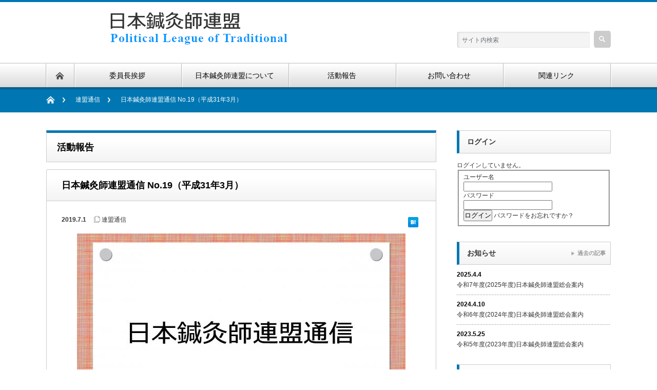

--- FILE ---
content_type: text/html; charset=UTF-8
request_url: https://nichishinren.jp/archives/591
body_size: 27001
content:
<!DOCTYPE html PUBLIC "-//W3C//DTD XHTML 1.1//EN" "http://www.w3.org/TR/xhtml11/DTD/xhtml11.dtd">
<!--[if lt IE 9]><html xmlns="http://www.w3.org/1999/xhtml" xmlns:fb="http://www.facebook.com/2008/fbml" xmlns:og="http://ogp.me/ns#" class="ie"><![endif]-->
<!--[if (gt IE 9)|!(IE)]><!--><html xmlns="http://www.w3.org/1999/xhtml" xmlns:fb="http://www.facebook.com/2008/fbml" xmlns:og="http://ogp.me/ns#"><!--<![endif]-->
<head profile="http://gmpg.org/xfn/11">
<meta http-equiv="Content-Type" content="text/html; charset=UTF-8" />
<meta http-equiv="X-UA-Compatible" content="IE=edge,chrome=1" />
<meta name="viewport" content="width=device-width" />
<title>日本鍼灸師連盟通信 No.19（平成31年3月） | 日本鍼灸師連盟</title>
<meta name="description" content="【日本鍼灸師連盟通信 No.19（平成31年3月）】「鍼灸マッサージを考える国会議員の会総会」報告************************************************************..." />
<meta property="og:type" content="article" />
<meta property="og:url" content="http://nichishinren.jp/archives/591" />
<meta property="og:title" content="日本鍼灸師連盟通信 No.19（平成31年3月）" />
<meta property="og:description" content="【日本鍼灸師連盟通信 No.19（平成31年3月）】「鍼灸マッサージを考える国会議員の会総会」報告************************************************************..." />
<meta property="og:site_name" content="日本鍼灸師連盟" />
<meta property="og:image" content='https://nichishinren.jp/wp/wp-content/uploads/2017/01/通信-640x400.jpg' />
<meta name="twitter:card" content="summary" />
<meta name="twitter:title" content="日本鍼灸師連盟通信 No.19（平成31年3月）" />
<meta name="twitter:description" content="【日本鍼灸師連盟通信 No.19（平成31年3月）】「鍼灸マッサージを考える国会議員の会総会」報告************************************************************..." />
<meta name="twitter:image:src" content='https://nichishinren.jp/wp/wp-content/uploads/2017/01/通信-150x150.jpg' />


<link rel="alternate" type="application/rss+xml" title="日本鍼灸師連盟 RSS Feed" href="https://nichishinren.jp/feed" />
<link rel="alternate" type="application/atom+xml" title="日本鍼灸師連盟 Atom Feed" href="https://nichishinren.jp/feed/atom" /> 
<link rel="pingback" href="https://nichishinren.jp/wp/xmlrpc.php" />

 
<link rel='dns-prefetch' href='//s.w.org' />
<link rel="alternate" type="application/rss+xml" title="日本鍼灸師連盟 &raquo; 日本鍼灸師連盟通信 No.19（平成31年3月） のコメントのフィード" href="https://nichishinren.jp/archives/591/feed" />
		<script type="text/javascript">
			window._wpemojiSettings = {"baseUrl":"https:\/\/s.w.org\/images\/core\/emoji\/2\/72x72\/","ext":".png","svgUrl":"https:\/\/s.w.org\/images\/core\/emoji\/2\/svg\/","svgExt":".svg","source":{"concatemoji":"https:\/\/nichishinren.jp\/wp\/wp-includes\/js\/wp-emoji-release.min.js?ver=4.6.29"}};
			!function(e,o,t){var a,n,r;function i(e){var t=o.createElement("script");t.src=e,t.type="text/javascript",o.getElementsByTagName("head")[0].appendChild(t)}for(r=Array("simple","flag","unicode8","diversity","unicode9"),t.supports={everything:!0,everythingExceptFlag:!0},n=0;n<r.length;n++)t.supports[r[n]]=function(e){var t,a,n=o.createElement("canvas"),r=n.getContext&&n.getContext("2d"),i=String.fromCharCode;if(!r||!r.fillText)return!1;switch(r.textBaseline="top",r.font="600 32px Arial",e){case"flag":return(r.fillText(i(55356,56806,55356,56826),0,0),n.toDataURL().length<3e3)?!1:(r.clearRect(0,0,n.width,n.height),r.fillText(i(55356,57331,65039,8205,55356,57096),0,0),a=n.toDataURL(),r.clearRect(0,0,n.width,n.height),r.fillText(i(55356,57331,55356,57096),0,0),a!==n.toDataURL());case"diversity":return r.fillText(i(55356,57221),0,0),a=(t=r.getImageData(16,16,1,1).data)[0]+","+t[1]+","+t[2]+","+t[3],r.fillText(i(55356,57221,55356,57343),0,0),a!=(t=r.getImageData(16,16,1,1).data)[0]+","+t[1]+","+t[2]+","+t[3];case"simple":return r.fillText(i(55357,56835),0,0),0!==r.getImageData(16,16,1,1).data[0];case"unicode8":return r.fillText(i(55356,57135),0,0),0!==r.getImageData(16,16,1,1).data[0];case"unicode9":return r.fillText(i(55358,56631),0,0),0!==r.getImageData(16,16,1,1).data[0]}return!1}(r[n]),t.supports.everything=t.supports.everything&&t.supports[r[n]],"flag"!==r[n]&&(t.supports.everythingExceptFlag=t.supports.everythingExceptFlag&&t.supports[r[n]]);t.supports.everythingExceptFlag=t.supports.everythingExceptFlag&&!t.supports.flag,t.DOMReady=!1,t.readyCallback=function(){t.DOMReady=!0},t.supports.everything||(a=function(){t.readyCallback()},o.addEventListener?(o.addEventListener("DOMContentLoaded",a,!1),e.addEventListener("load",a,!1)):(e.attachEvent("onload",a),o.attachEvent("onreadystatechange",function(){"complete"===o.readyState&&t.readyCallback()})),(a=t.source||{}).concatemoji?i(a.concatemoji):a.wpemoji&&a.twemoji&&(i(a.twemoji),i(a.wpemoji)))}(window,document,window._wpemojiSettings);
		</script>
		<style type="text/css">
img.wp-smiley,
img.emoji {
	display: inline !important;
	border: none !important;
	box-shadow: none !important;
	height: 1em !important;
	width: 1em !important;
	margin: 0 .07em !important;
	vertical-align: -0.1em !important;
	background: none !important;
	padding: 0 !important;
}
</style>
<link rel='stylesheet' id='contact-form-7-css'  href='https://nichishinren.jp/wp/wp-content/plugins/contact-form-7/includes/css/styles.css?ver=4.5' type='text/css' media='all' />
<link rel='stylesheet' id='wp-members-css'  href='http://nichishinren.jp/wp/wp-content/plugins/wp-members/css/generic-no-float.css?ver=3.1.5.2' type='text/css' media='all' />
<script type='text/javascript' src='https://nichishinren.jp/wp/wp-includes/js/jquery/jquery.js?ver=1.12.4'></script>
<script type='text/javascript' src='https://nichishinren.jp/wp/wp-includes/js/jquery/jquery-migrate.min.js?ver=1.4.1'></script>
<link rel='https://api.w.org/' href='https://nichishinren.jp/wp-json/' />
<link rel='prev' title='日本鍼灸師会第９回臨床鍼灸スポーツフォーラムｉｎ埼玉' href='https://nichishinren.jp/archives/549' />
<link rel='next' title='日本鍼灸師連盟通信 No.20（令和元年6月）2019年度総会報告' href='https://nichishinren.jp/archives/603' />
<link rel="canonical" href="https://nichishinren.jp/archives/591" />
<link rel='shortlink' href='https://nichishinren.jp/?p=591' />
<link rel="alternate" type="application/json+oembed" href="https://nichishinren.jp/wp-json/oembed/1.0/embed?url=https%3A%2F%2Fnichishinren.jp%2Farchives%2F591" />
<link rel="alternate" type="text/xml+oembed" href="https://nichishinren.jp/wp-json/oembed/1.0/embed?url=https%3A%2F%2Fnichishinren.jp%2Farchives%2F591&#038;format=xml" />

<link rel="stylesheet" href="https://nichishinren.jp/wp/wp-content/themes/nextage_tcd021/style.css?ver=2.8" type="text/css" />
<link rel="stylesheet" href="https://nichishinren.jp/wp/wp-content/themes/nextage_tcd021/comment-style.css?ver=2.8" type="text/css" />

<link rel="stylesheet" media="screen and (min-width:641px)" href="https://nichishinren.jp/wp/wp-content/themes/nextage_tcd021/style_pc.css?ver=2.8" type="text/css" />
<link rel="stylesheet" media="screen and (max-width:640px)" href="https://nichishinren.jp/wp/wp-content/themes/nextage_tcd021/style_sp.css?ver=2.8" type="text/css" />

<link rel="stylesheet" href="https://nichishinren.jp/wp/wp-content/themes/nextage_tcd021/japanese.css?ver=2.8" type="text/css" />

<script type="text/javascript" src="https://nichishinren.jp/wp/wp-content/themes/nextage_tcd021/js/jscript.js?ver=2.8"></script>
<script type="text/javascript" src="https://nichishinren.jp/wp/wp-content/themes/nextage_tcd021/js/scroll.js?ver=2.8"></script>
<script type="text/javascript" src="https://nichishinren.jp/wp/wp-content/themes/nextage_tcd021/js/comment.js?ver=2.8"></script>
<script type="text/javascript" src="https://nichishinren.jp/wp/wp-content/themes/nextage_tcd021/js/rollover.js?ver=2.8"></script>
<!--[if lt IE 9]>
<link id="stylesheet" rel="stylesheet" href="https://nichishinren.jp/wp/wp-content/themes/nextage_tcd021/style_pc.css?ver=2.8" type="text/css" />
<script type="text/javascript" src="https://nichishinren.jp/wp/wp-content/themes/nextage_tcd021/js/ie.js?ver=2.8"></script>
<link rel="stylesheet" href="https://nichishinren.jp/wp/wp-content/themes/nextage_tcd021/ie.css" type="text/css" />
<![endif]-->

<!--[if IE 7]>
<link rel="stylesheet" href="https://nichishinren.jp/wp/wp-content/themes/nextage_tcd021/ie7.css" type="text/css" />
<![endif]-->


<!-- blend -->
<script type="text/javascript" src="https://nichishinren.jp/wp/wp-content/themes/nextage_tcd021/js/jquery.blend-min.js"></script>
<script type="text/javascript">
	jQuery(document).ready(function(){
		jQuery("#global_menu a").blend();
		jQuery(".blendy").blend();
	});
</script>
<!-- /blend -->



<style type="text/css">
a:hover { color:#0077B3; }
.page_navi a:hover, #post_pagination a:hover, #wp-calendar td a:hover, #return_top:hover,
 #wp-calendar #prev a:hover, #wp-calendar #next a:hover, #footer #wp-calendar td a:hover, .widget_search #search-btn input:hover, .widget_search #searchsubmit:hover, .tcdw_category_list_widget a:hover, .tcdw_news_list_widget .month, .tcd_menu_widget a:hover, .tcd_menu_widget li.current-menu-item a, #submit_comment:hover
  { background-color:#0077B3; }

body { font-size:14px; }
#header-wrapper{
	border-top-color: #0077B3;
}
#wrapper-light #global_menu ul ul li a {background: #0077B3;}
#wrapper-light #global_menu ul ul a:hover{background: #57BDCC;}
#wrapper-dark #global_menu ul ul li a {background: #0077B3;}
#wrapper-dark #global_menu ul ul a:hover{background: #57BDCC;}
#bread_crumb_wrapper{ background-color: #0077B3;}
.headline1{ border-left: solid 5px #0077B3;}
.headline2{ border-top: solid 5px #0077B3;}
.side_headline{ border-left: solid 5px #0077B3;}
.footer_headline{ color:#0077B3;}
.flexslider { margin: 0 auto; position: relative; width: 1100px; height: 353px; zoom: 1; }

.side_widget, #single_title, .footer_widget, #page-title, #company_info dd 
  { word-wrap:break-word; }

</style>
<span id="noscripttags"><noscript><a href="http://ac2.i2i.jp/bin/nojslink?00176547" target="_blank"><img src="http://ac2.i2i.jp/bin/nojs.php?00176547&amp;guid=ON" border="0" /></a></noscript></span>
<script type="text/javascript" src="http://ac2.i2i.jp/bin/2nd_gets.php?00176547"></script><!-- i2i 2016029 -->
</head>

<body>
<div id="wrapper-light">
	<div id="header-wrapper">
		<!-- header -->
		<div id="header">
			<div id="header-inner" class="clearfix">
				<div id="header-left">
					<!-- logo -->
					<div id='logo_image'>
<h1 id="logo" style="top:0px; left:0px;"><a href=" https://nichishinren.jp/" title="日本鍼灸師連盟" data-label="日本鍼灸師連盟"><img src="https://nichishinren.jp/wp/wp-content/uploads/tcd-w/logo.png?1768826386" alt="日本鍼灸師連盟" title="日本鍼灸師連盟" /></a></h1>
</div>
				</div>
   				<div id="header-right">
						<!-- search -->
					<div class="search_area">
												<form method="get" id="searchform" action="https://nichishinren.jp/">
							<div id="search_button"><input type="submit" value="サイト内検索" /></div>
							<div id="search_input"><input type="text" value="サイト内検索" name="s" onfocus="if (this.value == 'サイト内検索') this.value = '';" onblur="if (this.value == '') this.value = 'サイト内検索';" /></div>
						</form>
											</div>
					<!-- /search -->
					</div>
      
				<a href="#" class="menu_button">menu</a>
			</div>
		</div>
		<!-- /header -->
		<!-- global menu -->
		<div id="global_menu" class="clearfix">
			<div id="global_menu_home"><a href="https://nichishinren.jp">
<img src="https://nichishinren.jp/wp/wp-content/themes/nextage_tcd021/images/home.png" alt="HOME" />
</a></div>
   <ul id="menu-%e3%83%a1%e3%82%a4%e3%83%b3%e3%83%a1%e3%83%8b%e3%83%a5%e3%83%bc" class="menu"><li id="menu-item-46" class="menu-item menu-item-type-post_type menu-item-object-page menu-item-46"><a href="https://nichishinren.jp/greeting">委員長挨拶</a></li>
<li id="menu-item-31" class="menu-item menu-item-type-post_type menu-item-object-page menu-item-has-children menu-item-31"><a href="https://nichishinren.jp/company">日本鍼灸師連盟について</a>
<ul class="sub-menu">
	<li id="menu-item-45" class="menu-item menu-item-type-post_type menu-item-object-page menu-item-45"><a href="https://nichishinren.jp/company/agreement">規約</a></li>
	<li id="menu-item-44" class="menu-item menu-item-type-post_type menu-item-object-page menu-item-44"><a href="https://nichishinren.jp/company/group">組織</a></li>
	<li id="menu-item-500" class="menu-item menu-item-type-post_type menu-item-object-page menu-item-500"><a href="https://nichishinren.jp/company/newmember">入会のご案内</a></li>
	<li id="menu-item-499" class="menu-item menu-item-type-post_type menu-item-object-page menu-item-499"><a href="https://nichishinren.jp/company/regimember">会員ユーザー登録</a></li>
</ul>
</li>
<li id="menu-item-88" class="menu-item menu-item-type-post_type menu-item-object-page current_page_parent menu-item-88"><a href="https://nichishinren.jp/news">活動報告</a></li>
<li id="menu-item-41" class="menu-item menu-item-type-post_type menu-item-object-page menu-item-41"><a href="https://nichishinren.jp/inquiry">お問い合わせ</a></li>
<li id="menu-item-68" class="menu-item menu-item-type-post_type menu-item-object-page menu-item-68"><a href="https://nichishinren.jp/link">関連リンク</a></li>
</ul> 		</div>
		<!-- /global menu -->

 <!-- smartphone banner -->
 
	</div>


	<div id="bread_crumb_wrapper">
		<ul id="bread_crumb" class="clearfix">
	<li class="home"><a href="https://nichishinren.jp/"><span>Home</span></a></li>

	<li><ul class="post-categories">
	<li><a href="https://nichishinren.jp/archives/category/tsuushin" rel="category tag">連盟通信</a></li></ul></li>
	<li class="last">日本鍼灸師連盟通信 No.19（平成31年3月）</li>

</ul>	</div>
	
	<div id="contents" class="layout1 clearfix">
		<!-- mainColumn -->
		<div id="mainColumn">
			<div id="page-title" class="headline2">活動報告</div>
			<div id="post-wrapper">
				<h2 id="single_title">日本鍼灸師連盟通信 No.19（平成31年3月）</h2>
				<div class="post">
					<div id="post_meta" class="clearfix">
												<ul id="single_meta" class="clearfix meta">
							<li class="date">2019.7.1</li>							<li class="post_category"><a href="https://nichishinren.jp/archives/category/tsuushin" rel="category tag">連盟通信</a></li>						</ul>
												<ul class="bookmark clearfix">
 <li class="social1">
  <iframe src="//www.facebook.com/plugins/like.php?href=https://nichishinren.jp/archives/591&amp;width&amp;layout=button_count&amp;action=like&amp;show_faces=false&amp;share=false&amp;height=21" scrolling="no" frameborder="0" style="border:none; overflow:hidden; height:21px;" allowTransparency="true"></iframe>
 </li>
  <li class="social3"><a href="http://b.hatena.ne.jp/entry/https://nichishinren.jp/archives/591" class="hatena-bookmark-button" data-hatena-bookmark-title="日本鍼灸師連盟通信 No.19（平成31年3月）" data-hatena-bookmark-layout="standard" title="このエントリーをはてなブックマークに追加"><img src="http://b.st-hatena.com/images/entry-button/button-only.gif" alt="このエントリーをはてなブックマークに追加" width="20" height="20" style="border:none;" /></a><script type="text/javascript" src="http://b.st-hatena.com/js/bookmark_button.js" charset="utf-8" async="async"></script></li>
</ul>

					</div>
					
					<div class="post_image"><img width="640" height="400" src="https://nichishinren.jp/wp/wp-content/uploads/2017/01/通信-640x400.jpg" class="attachment-size1 size-size1 wp-post-image" alt="header_renmei_tsushin" /></div>					<p>【日本鍼灸師連盟通信 No.19（平成31年3月）】</p>
<h3 class="style3a" style="text-align: left;">「鍼灸マッサージを考える国会議員の会総会」報告</h3>
<p>************************************************************</p>
<p><p>この情報へのアクセスはメンバーに限定されています。ログインしてください。</p>									</div>

								<div id="previous_next_post" class="clearfix">
					<p id="previous_post"><a href="https://nichishinren.jp/archives/549" rel="prev">日本鍼灸師会第９回臨床鍼灸スポーツフォーラムｉｎ埼玉</a></p>
					<p id="next_post"><a href="https://nichishinren.jp/archives/603" rel="next">日本鍼灸師連盟通信 No.20（令和元年6月）2019年度総会報告</a></p>
				</div>
							</div>
			
			<div id="related_post">
				<h3 class="headline1">関連記事</h3>
				<ul>
									<li><a href="https://nichishinren.jp/archives/940">日本鍼灸師連盟通信 No.27（令和7年7月）2025年度総会報…</a></li>
									<li><a href="https://nichishinren.jp/archives/887">日本鍼灸師連盟通信 No.26（令和6年8月）2024年度総会報…</a></li>
									<li><a href="https://nichishinren.jp/archives/799">日本鍼灸師連盟通信 No.25（令和5年7月）2023年度総会報…</a></li>
									<li><a href="https://nichishinren.jp/archives/784">日本鍼灸師連盟通信 No.24（令和4年7月）2022年度総会報…</a></li>
									<li><a href="https://nichishinren.jp/archives/671">日本鍼灸師連盟通信 No.23（令和3年7月）2021年度総会報…</a></li>
								</ul>
			</div>

		</div>
		<!-- /mainColumn -->
		
		<!-- sideColumn -->
 
		<div id="sideColumn">

<div class="side_widget clearfix wp-members" id="widget_wpmemwidget-3">
<div id="wp-members"><h3 class="side_headline">ログイン</h3>
ログインしていません。<br /><form name="form" method="post" action="https://nichishinren.jp/archives/591"><fieldset><label for="username">ユーザー名</label><div class="div_texbox"><input type="text" name="log" class="username" id="username" /></div><label for="password">パスワード</label><div class="div_texbox"><input type="password" name="pwd" class="password" id="password" /></div><input type="hidden" name="rememberme" value="forever" /><input type="hidden" name="redirect_to" value="https://nichishinren.jp/archives/591" /><input type="hidden" name="a" value="login" /><input type="hidden" name="slog" value="true" /><div class="button_div"><input type="submit" name="Submit" class="buttons" value="ログイン" /> <a href="https://nichishinren.jp/myaccount?a=pwdreset">パスワードをお忘れですか？</a>&nbsp;</div></fieldset></form></div></div>
<div class="side_widget clearfix tcdw_press_list_widget" id="tcdw_press_list_widget-3">
<h3 class="side_headline">お知らせ</h3>
<ol class="news_widget_list">
  <li class="clearfix">
  <p class="news_date">2025.4.4</p>
  <a class="news_title" href="https://nichishinren.jp/archives/press/20250615">令和7年度(2025年度)日本鍼灸師連盟総会案内</a>
 </li>
  <li class="clearfix">
  <p class="news_date">2024.4.10</p>
  <a class="news_title" href="https://nichishinren.jp/archives/press/20240410">令和6年度(2024年度)日本鍼灸師連盟総会案内</a>
 </li>
  <li class="clearfix">
  <p class="news_date">2023.5.25</p>
  <a class="news_title" href="https://nichishinren.jp/archives/press/20230525">令和5年度(2023年度)日本鍼灸師連盟総会案内</a>
 </li>
 </ol>
<a class="news_widget_list_link" href="https://nichishinren.jp/archives/press">過去の記事</a>
</div>
<div class="side_widget clearfix styled_post_list1_widget" id="styled_post_list1_widget-5">
<h3 class="side_headline">最新記事</h3>
<ol class="styled_post_list1">
 <li class="clearfix">
   <a class="image" href="https://nichishinren.jp/archives/940"><img width="100" height="70" src="https://nichishinren.jp/wp/wp-content/uploads/2017/01/通信-100x70.jpg" class="attachment-size3 size-size3 wp-post-image" alt="header_renmei_tsushin" /></a>
   <div class="info">
        <p class="date">2025.7.31</p>
        <a class="title" href="https://nichishinren.jp/archives/940">日本鍼灸師連盟通信 No.27（令和7年7月）2025年度総会報告</a>
   </div>
      <div class="excerpt">【日本鍼灸師連盟通信 No.27（令和7年7月）】2025年度 日本鍼灸師連盟総会報告***...</div>
    </li>
 <li class="clearfix">
   <a class="image" href="https://nichishinren.jp/archives/910"><img width="100" height="70" src="https://nichishinren.jp/wp/wp-content/uploads/2025/04/pic_20250418_01-100x70.jpg" class="attachment-size3 size-size3 wp-post-image" alt="pic_20250418_01" /></a>
   <div class="info">
        <p class="date">2025.4.21</p>
        <a class="title" href="https://nichishinren.jp/archives/910">「医療・介護・福祉の現場を守る緊急集会」に参加</a>
   </div>
      <div class="excerpt">「医療・介護・福祉の現場を守る緊急集会」に参加***********************...</div>
    </li>
 <li class="clearfix">
   <a class="image" href="https://nichishinren.jp/archives/887"><img width="100" height="70" src="https://nichishinren.jp/wp/wp-content/uploads/2017/01/通信-100x70.jpg" class="attachment-size3 size-size3 wp-post-image" alt="header_renmei_tsushin" /></a>
   <div class="info">
        <p class="date">2024.8.31</p>
        <a class="title" href="https://nichishinren.jp/archives/887">日本鍼灸師連盟通信 No.26（令和6年8月）2024年度総会報告</a>
   </div>
      <div class="excerpt">【日本鍼灸師連盟通信 No.26（令和6年8月）】2024年度 日本鍼灸師連盟総会報告***...</div>
    </li>
</ol>
</div>
<div class="side_widget clearfix widget_categories" id="categories-3">
<h3 class="side_headline">カテゴリー</h3>
		<ul>
	<li class="cat-item cat-item-11"><a href="https://nichishinren.jp/archives/category/activity01" title="活動報告">活動</a>
</li>
	<li class="cat-item cat-item-15"><a href="https://nichishinren.jp/archives/category/%e7%b7%8f%e4%bc%9a%e5%a0%b1%e5%91%8a" >総会報告</a>
</li>
	<li class="cat-item cat-item-13"><a href="https://nichishinren.jp/archives/category/tsuushin" title="連盟通信用カテゴリー">連盟通信</a>
</li>
		</ul>
</div>

<!-- side column banner -->
<!-- /side column banner -->

		</div>
		<!-- /sideColumn -->
	

  <!-- smartphone banner -->
  
	</div><!-- END #contents -->
	
	<div id="footer-wrapper">
		<div id="footer" class="clearfix">
			<div id="footer_description">
				<p>Political League of Traditional</p>
				<h2>日本鍼灸師連盟</h2>
			</div>
        <ul class="social_link clearfix" id="footer_social_link">
                    <li class="rss"><a class="target_blank blendy" href="https://nichishinren.jp/feed">rss</a></li>
         </ul>
    		</div>
		
 		<div id="footer_widget_wrap">
			<div id="footer_widget" class="clearfix">
				<div id="footer_widget_banner">
				<div>
       <a href="https://www.harikyu.or.jp/" class="target_blank"><img src="http://nichishinren.jp/wp/wp-content/uploads/tcd-w/link01.jpg" alt="" title="" /></a>
   				</div>
				</div>
   
      <div class="footer_widget clearfix widget_text" id="text-2">
<h3 class="footer_headline">日本鍼灸師連盟</h3>
			<div class="textwidget"><p>〒170-0005<br />
東京都豊島区南大塚3-44-14　2階<br />
電話　　03-6903-4521<br />
ＦＡＸ　03-6903-4522</p>
</div>
		</div>
<div class="footer_widget clearfix widget_nav_menu" id="nav_menu-2">
<h3 class="footer_headline">連盟情報</h3>
<div class="menu-%e6%97%a5%e6%9c%ac%e9%8d%bc%e7%81%b8%e5%b8%ab%e9%80%a3%e7%9b%9f%e3%83%a1%e3%83%8b%e3%83%a5%e3%83%bc-container"><ul id="menu-%e6%97%a5%e6%9c%ac%e9%8d%bc%e7%81%b8%e5%b8%ab%e9%80%a3%e7%9b%9f%e3%83%a1%e3%83%8b%e3%83%a5%e3%83%bc" class="menu"><li id="menu-item-71" class="menu-item menu-item-type-post_type menu-item-object-page menu-item-71"><a href="https://nichishinren.jp/company">日本鍼灸師連盟について</a></li>
<li id="menu-item-74" class="menu-item menu-item-type-post_type menu-item-object-page menu-item-74"><a href="https://nichishinren.jp/greeting">委員長挨拶</a></li>
<li id="menu-item-73" class="menu-item menu-item-type-post_type menu-item-object-page menu-item-73"><a href="https://nichishinren.jp/company/agreement">規約</a></li>
<li id="menu-item-72" class="menu-item menu-item-type-post_type menu-item-object-page menu-item-72"><a href="https://nichishinren.jp/company/group">組織</a></li>
</ul></div></div>
<div class="footer_widget clearfix widget_nav_menu" id="nav_menu-3">
<h3 class="footer_headline">コンタクト</h3>
<div class="menu-%e3%81%9d%e3%81%ae%e4%bb%96%e3%83%a1%e3%83%8b%e3%83%a5%e3%83%bc-container"><ul id="menu-%e3%81%9d%e3%81%ae%e4%bb%96%e3%83%a1%e3%83%8b%e3%83%a5%e3%83%bc" class="menu"><li id="menu-item-84" class="menu-item menu-item-type-post_type menu-item-object-page menu-item-84"><a href="https://nichishinren.jp/inquiry">お問い合わせ</a></li>
<li id="menu-item-83" class="menu-item menu-item-type-post_type menu-item-object-page menu-item-83"><a href="https://nichishinren.jp/link">関連リンク</a></li>
<li id="menu-item-82" class="menu-item menu-item-type-post_type menu-item-object-page menu-item-82"><a href="https://nichishinren.jp/privacy">プライバシーポリシー</a></li>
<li id="menu-item-81" class="menu-item menu-item-type-post_type menu-item-object-page menu-item-81"><a href="https://nichishinren.jp/sitemap">サイトマップ</a></li>
</ul></div></div>
  			</div><!-- END #footer_widget -->
		</div><!-- END #footer_widget_wrap -->
 
		<div id="footer_copr">
			<p id="copyright">Copyright &copy;&nbsp; <a href="https://nichishinren.jp/">日本鍼灸師連盟</a> All rights reserved.</p>
		</div>
		
		<div id="return_wrapper">
			<a id="return_top" class="blendy">ページ上部へ戻る</a>
		</div>
		
	</div>
	
</div>
<script type='text/javascript' src='https://nichishinren.jp/wp/wp-includes/js/comment-reply.min.js?ver=4.6.29'></script>
<script type='text/javascript' src='https://nichishinren.jp/wp/wp-content/plugins/contact-form-7/includes/js/jquery.form.min.js?ver=3.51.0-2014.06.20'></script>
<script type='text/javascript'>
/* <![CDATA[ */
var _wpcf7 = {"loaderUrl":"https:\/\/nichishinren.jp\/wp\/wp-content\/plugins\/contact-form-7\/images\/ajax-loader.gif","recaptcha":{"messages":{"empty":"\u3042\u306a\u305f\u304c\u30ed\u30dc\u30c3\u30c8\u3067\u306f\u306a\u3044\u3053\u3068\u3092\u8a3c\u660e\u3057\u3066\u304f\u3060\u3055\u3044\u3002"}},"sending":"\u9001\u4fe1\u4e2d ..."};
/* ]]> */
</script>
<script type='text/javascript' src='https://nichishinren.jp/wp/wp-content/plugins/contact-form-7/includes/js/scripts.js?ver=4.5'></script>
<script type='text/javascript' src='https://nichishinren.jp/wp/wp-includes/js/wp-embed.min.js?ver=4.6.29'></script>
</body>
</html>
